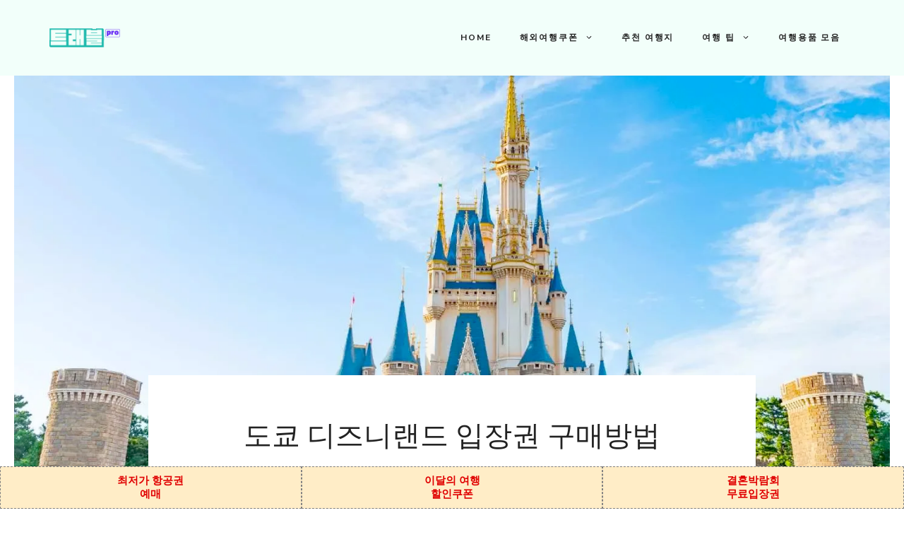

--- FILE ---
content_type: text/css
request_url: https://www.travelpro.co.kr/wp-content/plugins/affcoupon/assets/css/dist/style.min.css?ver=1.0
body_size: 56101
content:
/**
 * Plugin Name: AffCoupon
 * Plugin URI: https://couponthemes.net/plugins/affcoupon
 * */
.w-25 {
    width: 25%;
}

.w-50 {
    width: 50%;
}

.w-75 {
    width: 75%;
}

.w-100 {
    width: 100%;
}

.wpcd-btn {
    padding: 4px 4px 4px 4px;
    border-radius: 2px;
    border: 0;
    color: #fff;
    line-height: 1.3;
    margin: 0
}

a.wpcd-btn .wpcd_coupon_icon,
a.wpcd-btn .wpcd_deal_icon {
    margin-top: 0;
    vertical-align: middle
}

.wpcd-coupon {
    background: #ffffff;
    border: thin solid #e0e0e0;
    box-sizing: border-box;
    margin: 15px 0;
    padding: 10px 5px 10px 10px;
    border-radius: 8px;
}

.wpcd-coupon::after,
.wpcd-coupon::before {
    clear: both;
    display: block;
    content: ""
}

.wpcd-coupon-discount-text {
    width: 100%;
    text-align: center;
    padding: 3px 10px;
    margin-top: 5px;
    overflow-wrap: break-word;
    word-break: normal;
    font-weight: 700;
    border: thin solid #e0e0e0;
    border-radius: 3px;
}

.coupon-info {
    width: 100%;
    display: block;
    float: left;
    margin: 5px auto;
}

.coupon-info .c-type {
    display: inline-block;
}

.coupon-info .exp-date {
    display: inline-block;
    font-weight: 600;
}

.coupon-type {
    width: 70px;
    display: inline-block;
    background: #21ba45;
    padding: 2px 10px;
    color: #fff;
    font-size: 12px;
    font-weight: 700;
    line-height: 2em;
    text-align: center;
    box-shadow: 1px 1px 4px rgba(34, 34, 34, .2);
    border-radius: 3px;
}

.deal-type {
    width: 70px;
    display: inline-block;
    background: #ea4c89;
    padding: 3px 10px;
    color: #fff;
    font-size: 12px;
    font-weight: 700;
    line-height: 2em;
    text-align: center;
    box-shadow: 1px 1px 4px rgba(34, 34, 34, .2);
    border-radius: 3px;
}

.wpcd-coupon-content {
    margin: 0
}

.wpcd-coupon-header {
    width: 100%;
    padding-bottom: 5px
}

.wpcd-extra-content {
    width: 100%;
}

.wpcd_coupon_li_content>.wpcd-coupon-title {
    padding: 15px 15px 0
}

.wpcd-coupon-title {
    width: 100%;
    font-size: 20px;
    margin:5px 0 10px 0;
}

.wpcd-coupon-title a {
    text-decoration: none !important;
    box-shadow: none
}

.wpcd-coupon-title a:hover {
    box-shadow: none
}

.wpcd-coupon-code {
    width: 100%;
    text-align: center
}

.wpcd-coupon-description {
    margin-top: 5px;
    font-size: 16px;
}

wpcd-coupon-description p {
    margin: 0 0 10px
}

.wpcd-btn {
    font-size: 16px;
    border: 2px dashed #2185d0;
    color: #ffffff;
    background: #2185d0;
    text-align: center;
    cursor: pointer;
    padding: 8px 5px;
    font-weight: 600;
    display: inline-block;
    text-decoration: none !important;
    word-break: break-all;
    height: 40px;
    min-width: 120px;
    max-width: 100%;
    border-radius: 3px;
}

a.wpcd-btn {
    box-shadow: none;
    overflow: hidden;
}

a.wpcd-btn:hover {
    box-shadow: none;
    color: #2185d0
}

.wpcd-coupon-button {
    margin: 0
}

.wpcd-deal-button {
    margin: 0
}

.wpcd-coupon-button:hover {
    color: #2185d0;
    background-color: #fff;
    border-color: #2185d0
}

.wpcd-deal-button:hover {
    color: #2185d0;
    background-color: #fff;
    border-color: #2185d0
}

.wpcd-coupon-expire {
    text-align: center;
    margin-top: 5px;
    width: 100%;
    font-size: 14px;
    padding-left: 5px
}

.wpcd-coupon-expired {
    color: red;
    text-align: center;
    width: 100%;
    font-size: 14px;
    padding-left: 5px;
    margin-top: 5px
}

.wpcd_coupon_icon,
.wpcd_deal_icon {
    display: inline-block;
    height: 24px;
    margin: -2px 0 0 0;
    vertical-align: text-top;
    width: 24px;
    box-shadow: none
}

.wpcd_coupon_icon:hover,
.wpcd_deal_icon:hover {
    box-shadow: none
}

span.wpcd_coupon_icon img,
span.wpcd_deal_icon img {
    box-shadow: none
}



.wpcd-template-default-mobile .coupon-type,
.wpcd-template-default-mobile .deal-type,
.wpcd-template-default-mobile .wpcd-col-1-4,
.wpcd-template-default-mobile .wpcd-col-1-8,
.wpcd-template-default-mobile .wpcd-col-3-4,
.wpcd-template-default-mobile .wpcd-col-7-8,
.wpcd-template-default-mobile .wpcd-coupon-code,
.wpcd-template-default-mobile .wpcd-coupon-discount-text {
    width: 100%;
    text-align: center
}

.wpcd-template-default-mobile .wpcd-col-1-4 .coupon-code-wpcd,
.wpcd-template-default-mobile .wpcd-col-1-4 .wpcd-coupon-code,
.wpcd-template-default-mobile .wpcd-col-1-4 .wpcd-coupon-expire,
.wpcd-template-default-mobile .wpcd-col-1-4 .wpcd-coupon-expired {
    text-align: center
}

.wpcd-template-default-mobile .wpcd-coupon-description {
    text-align: justify
}

.wpcd-coupon-default.wpcd-template-default-mobile .wpcd-coupon-header .wpcd-col-1-4 .coupon-code-wpcd {
    float: none;
    margin: auto
}

.wpcd-mobile-mini .wpcd-share-buttons-container {
    width: 100%;
    text-align: center;
    margin-top: 20px
}

.wpcd-mobile-mini .wpcd-vote-wrapper {
    width: 100%;
    text-align: center;
    padding: 0;
    margin-top: 0
}

.wpcd-mobile-mini .wpcd-share-buttons-container a {
    margin: 6px 12px
}



/* Coupon Default */
.wpcd-coupon-default {
    display: flex;
    box-shadow: 0 1px 2px rgba(30, 30, 30, .2);
}
.wpcd-coupon-default .wpcd-coupon-description p{
    margin-bottom: 10px;
}

.wpcd-coupon-default .wpcd-coupon-header {
    display: flex;
}

.wpcd-coupon-default .wpcd-coupon-header .wpcd-col {
    padding-bottom: 0;
}

.wpcd-coupon-default .coupon-info {
    padding-left: 5px;
}

.wpcd-coupon-default .wpcd-coupon-header .col-title {
    width: calc(100% - 120px);
}

.wpcd-coupon-default .wpcd-feature-img {
    width: 150px;
    margin: 0 auto;
    padding-left: 5px;
    padding-right: 5px;
}


.wpcd-coupon-default .wpcd-feature-img figure {
    text-align: center;
    margin: 0;
    padding: 0
}

.wpcd-coupon-default .wpcd-coupon-default-img {
    max-width: 100%;
    margin-top: 10px;
    border-radius: 5px;
}

.wpcd-coupon-default .wpcd-coupon-content {
    width: calc(100% - 150px);
    padding-left: 5px;
    padding-right: 5px;
}

.wpcd-coupon-footer {
    float: left;
    width: 100%;
    padding: 5px 10px;
    color: #999999;
    border-top: 1px solid #e9e9e9;
    background-color: rgb(247, 247, 247);
    border-bottom-right-radius: 8px;
    border-bottom-left-radius: 8px;
}

@media screen and (max-width:600px) {
    .wpcd-coupon-default {
        display: block;
    }

    .wpcd-coupon-default .wpcd-feature-img,
    .wpcd-coupon-default .wpcd-coupon-content,
    .wpcd-coupon-default .wpcd-coupon-header .col-title {
        width: 100%;
    }

    .wpcd-coupon-default .wpcd-coupon-header {
        display: block;
    }
}


/* Coupon One */
.wpcd-coupon-one {
    width: 100%;
    padding: 0;
    background: #ffffff;
    margin: 15px 0 15px 0;
    overflow: hidden;
    position: relative;
    margin-bottom: 20px;
    display: grid;
    grid-template-columns: auto 160px;
}

.wpcd-coupon-one .wpcd-coupon-container {
    display: grid;
    grid-template-columns: 130px auto;
    grid-gap: 10px;
    border-right: 2px dashed #ffffff;
    border-radius: 10px;
    border-top-right-radius: 20px;
    border-bottom-right-radius: 20px;
    background: #FFC107;
    padding: 10px;
    border-left: 5px dotted #ffffff;

}

.wpcd-coupon-one .wpcd-coupon-img {
    max-width: 100%;
    max-height: 130px;
    margin-top: 10px;
    border-radius: 10px;
}

.wpcd-coupon-one .wpcd-coupon-content p {
    margin-bottom: 5px;

}

.wpcd-coupon-one .wpcd-coupon-content {
    position: relative;
}

.wpcd-coupon-one .wpcd-coupon-info {
    border-radius: 10px;
    border-top-left-radius: 20px;
    border-bottom-left-radius: 20px;
    background: #FFC107;
    border-right: 5px dotted #ffffff;
}

.wpcd-coupon-one .wpcd-coupon-discount-text {
    border: none;
}

.wpcd-coupon-one .wpcd-coupon-code {
    text-align: center;
}

.wpcd-coupon-one .wpcd-coupon-expire {
    color: green;
    text-align: center;
    margin-top: 25px;
    width: 100%;
    font-size: 14px;
    padding-left: 5px
}

.wpcd-coupon-one .wpcd-coupon-expired {
    color: red;
    text-align: center;
    width: 100%;
    font-size: 14px;
    padding-left: 5px;
    margin-top: 15px
}

@media screen and (max-width:600px) {
    .wpcd-coupon-one {
        grid-template-columns: auto;
    }

    .wpcd-coupon-one .wpcd-coupon-container {
        grid-template-columns: auto;
        border: none;
        border-bottom-left-radius: 0;
        border-bottom-right-radius: 0;
    }

    .wpcd-coupon-one .wpcd-coupon-info {
        border-top-left-radius: 0;
        border-top-right-radius: 0;
        border: none;
    }

    .wpcd-coupon-one .wpcd-coupon-container {
        text-align: center;
    }
}


/* Coupon two */
.wpcd-coupon-two {
    width: 100%;
    border: 1px solid #d1d1d1;
    background: #fafafa;
    margin: 15px 0 15px 0;
    overflow: hidden;
    clear: both;
    position: relative;
    margin-bottom: 20px;
    box-shadow: 0 1px 2px rgba(30, 30, 30, .2);
    border-radius: 8px;
}

.wpcd-coupon-two .coupon-body {
    background: #ffffff;
    padding: 10px;
    display: flex;
    flex-direction: row;
}

.wpcd-coupon-two .wpcd-coupon-description {
    text-align: justify;
}

.wpcd-coupon-two .wpcd-feature-img {
    width: 150px;
    margin: auto;
    padding-left: 5px;
    padding-right: 5px;
}

.wpcd-coupon-two .wpcd-feature-img figure {
    text-align: center;
    margin: 0;
    padding: 0
}

.wpcd-coupon-two .wpcd-coupon-default-img {
    max-width: 100%;
    margin-top: 10px;
    border-radius: 5px;
}

.wpcd-coupon-two .wpcd-coupon-content {
    width: calc(100% - 300px);
    padding-left: 5px;
    padding-right: 5px;
}

.wpcd-coupon-two .wpcd-coupon-two-discount-text {
    text-align: center;
    padding: 3px 10px;
    margin-top: 5px;
    overflow-wrap: break-word;
    word-break: normal;
    font-weight: 700;
    border-radius: 3px;
}

.wpcd-coupon-two .wpcd-coupon-two-info {
    font-size: 16px;
}

@media screen and (max-width:600px) {
    .wpcd-coupon-two .coupon-body {
        display: block;
    }

    .wpcd-coupon-two .wpcd-feature-img,
    .wpcd-coupon-two .wpcd-coupon-content {
        width: 100%;
    }
}


/* Coupon Three Style*/
.wpcd-coupon-three {
    width: 100%;
    padding: 5px 10px;
    border: 1px solid #d1d1d1;
    background: #fafafa;
    margin: 15px 0 15px 0;
    overflow: hidden;
    clear: both;
    position: relative;
    margin-bottom: 20px;
    box-shadow: 0 0 2px 0 rgba(0, 0, 0, .1);
    border-radius: 3px;
}

.wpcd-coupon-three .wpcd-coupon-three-info {
    display: flex;
    justify-content: space-between;
    border-top: 1px dashed #e9e9e9;
    padding-top: 10px;
}

.wpcd-coupon-three .wpcd-coupon-expire {
    text-align: left;
}

.wpcd-coupon-three .wpcd-btn {
    width: 150px;
}

.wpcd-coupon-three .wpcd-coupon-expire {
    margin: 0;
}

.wpcd-coupon-three .wpcd-coupon-three-expire{
    display: inline-block;
}

.wpcd-coupon-three .wpcd-coupon-three-expire p{
    margin-bottom: 0;
}


@media screen and (max-width:600px) {
    .wpcd-coupon-three .wpcd-coupon-three-info {
        flex-direction: column;
    }
}

/* Coupon Four */
.wpcd-coupon-four {
    max-width: 320px;
    padding: 15px;
    background: #ffffff;
    margin: 15px auto;
    overflow: hidden;
    clear: both;
    position: relative;
    margin-bottom: 20px;
    box-shadow: 0 0 1px #00000010, 0 0 15px #00000010;
    border-radius: 5px;
    text-align: center;
    border: 1px solid #cccccc;
}

.wpcd-coupon-four .wpcd-coupon-description {
    text-align: justify;
    margin: 10px auto;
}

.wpcd-coupon-four .wpcd-coupon-description * {
    display: inline;
}

.wpcd-coupon-four .wpcd-feature-img {
    max-width: 150px;
    margin: auto;
    border-radius: 5px;
}

.wpcd-coupon-four .wpcd-feature-img figure {
    border-radius: 5px;
    padding: 5px;
    border: 2px solid #f5f5f5;
}

.wpcd-coupon-four .wpcd-coupon-expire {
    margin-top: 0px;
}

.wpcd-coupon-four .wpcd-coupon-expire {
    color: #222222;
}


/* Coupon five */
.wpcd-coupon-five * {
    box-sizing: border-box;
}

.wpcd-coupon-five {
    width: 100%;
    border: 2px solid #14a800;
    background: #ffffff;
    border-radius: 10px;
    margin: 25px auto;
    clear: both;
    overflow: hidden;
    padding: 10px 10px 0px 10px;
    box-sizing: border-box;
}

.wpcd-coupon-five .wpcd-coupon-container {
    display: grid;
    grid-template-columns: 20% auto 20%;
    grid-gap: 10px;
}

.wpcd-coupon-five .wpcd-coupon-description {
    padding: 0 10px;
}

.wpcd-coupon-five .wpcd-coupon-container .wpcd-offer {
    width: 100%;
    border-radius: 5px;
    overflow: hidden;
}

.wpcd-coupon-five .wpcd-coupon-container .wpcd-feature-img img {
    width: 100%;
    border-radius: 5px;
}

.wpcd-coupon-five .wpcd-coupon-discount-text {
    min-height: 100px;
    display: flex;
    align-items: center;
    justify-content: center;
}


.wpcd-coupon-five .wpcd-coupon-info {
    display: flex;
    justify-content: space-between;
    border-top: 1px dashed #e9e9e9;
    padding-top: 10px;
}

.wpcd-coupon-five .wpcd-coupon-expire {
    text-align: left;
}

.wpcd-coupon-five .wpcd-btn {
    min-width: 130px;
}

.wpcd-coupon-expire {
    margin-top: 10px;
    margin-bottom: 10px;
}

@media screen and (max-width:600px) {
    .wpcd-coupon-five .wpcd-coupon-container {
        grid-template-columns: repeat(1, 1fr);
    }

    .wpcd-coupon-five .wpcd-coupon-container .wpcd-offer {
        display: none;
    }

    .wpcd-coupon-five .wpcd-coupon-info {
        flex-direction: column-reverse;
    }

    .wpcd-coupon-five .wpcd-coupon-expire {
        text-align: center;
        padding-bottom: 10px;
    }
}

/* Coupon Six */

.wpcd-coupon-six * {
    box-sizing: border-box;
}

.wpcd-coupon-six {
    max-width: 760px;
    width: 100%;
    border: 2px solid #14a800;
    background: #ffffff;
    margin: 25px auto;
    clear: both;
    overflow: hidden;
    padding-bottom: 15px;
    border-radius: 10px;
    padding: 10px;
    position: relative;
}

.wpcd-coupon-six .wpcd-coupon-description {
    text-align: left;
}

.wpcd-coupon-six .wpcd-coupon-description p {
    margin-bottom: 5px;
}

.wpcd-coupon-six .wpcd-coupon-container {
    display: grid;
    max-width: 100%;
    width: 100%;
    margin: 0 auto;
    grid-template-columns: 150px auto 100px;
    grid-gap: 10px;
}

.wpcd-coupon-six .wpcd-coupon-feature {
    padding: 10px;
}


.wpcd-coupon-six .wpcd-btn {
    width: 100%;
}

.wpcd-coupon-six .wpcd-coupon-feature img {
    border-radius: 5px;
}

.wpcd-coupon-six .wpcd-coupon-offer {
    width: 100%;
    text-align: center;
    font-size: 22px;
    color: #ffffff;
}

.wpcd-coupon-offer .wpcd-for-ribbon {
    width: 100%;
    max-width: 100px;
    height: auto;
    margin: 0 auto;
    padding-bottom: 40px;
    position: absolute;
    top: 0;
    right: 0;
}

.wpcd-coupon-offer .wpcd-badge {
    width: 100%;
    max-width: 100px;
    min-height: 120px;
    height: auto;
    margin: 0 auto;
    position: relative;
    border-color: #e8023f;
    background-color: #e8023f;
    padding-top: 10px;
}

.wpcd-coupon-six .wpcd-badge .wpcd-badge-after,
.wpcd-coupon-six .wpcd-badge .wpcd-badge-before {
    content: '';
    position: absolute;
    bottom: -40px;
    width: 0;
    height: 0;

}

.wpcd-coupon-six .wpcd-badge .wpcd-badge-before {
    left: 0;
    border-left: 50px solid;
    border-left-color: inherit;
    border-top: 40px solid transparent;
    border-bottom: 40px solid transparent;
    position: absolute;
    z-index: 1;
    border-left-color: #e8023f;
}

.wpcd-coupon-six .wpcd-badge .wpcd-badge-after {
    right: 0;
    border-right: 50px solid;
    border-right-color: inherit;
    border-top: 40px solid transparent;
    border-bottom: 40px solid transparent;
    position: absolute;
    z-index: 1;
    border-right-color: #e8023f;
}

@media screen and (max-width:600px) {
    .wpcd-coupon-six {
        height: auto
    }

    .wpcd-coupon-six .wpcd-coupon-feature {
        max-width: 200px;
    }

    .wpcd-coupon-six .wpcd-btn {
        width: 100%;
    }

    .wpcd-coupon-six .wpcd-coupon-six-title {
        text-align: center
    }

    .wpcd-coupon-six .wpcd-coupon-offer {
        width: 60px;
        position: absolute;
        display: none
    }

    .wpcd-coupon-six .wpcd-coupon-container {
        grid-template-columns: auto;
        justify-items: center;
    }
}


/* Coupon seven */

.wpcd-coupon-seven {
    margin: 0;
    padding: 0;
    box-sizing: border-box;
    border: 1px solid #cccccc;
    box-shadow: 0 1px 2px rgba(30, 30, 30, .2);
    border-radius: 10px;
}

.wpcd-coupon-seven .wpcd-coupon-box {
    display: grid;
    grid-template-columns: 130px auto;
    grid-gap: 15px;
    padding: 10px;
}

.wpcd-coupon-seven .wpcd-coupon-box .wpcd-coupon-title {
    font-size: 22px;
}

.wpcd-coupon-seven .wpcd-coupon-code {
    text-align: right;
}

.wpcd-coupon-seven .wpcd-coupon-feature {
    position: relative;
}

.wpcd-coupon-seven .wpcd-feature-offer {
    position: relative;
    border-radius: 5px;
    overflow: hidden;
}

.wpcd-coupon-seven .wpcd-coupon-offer {
    position: absolute;
    left: 0;
    right: 0;
    top: 0;
    bottom: 0;
    background-color: #00000080;
    display: flex;
    justify-content: center;
    align-items: center;
}

.wpcd-coupon-seven .wpcd-feature-offer img {
    width: 100%;
}

.wpcd-coupon-seven .coupon-code-wpcd{
    text-align: right;
}

.wpcd-coupon-seven .wpcd-coupon-offer p {
    color: #ffffff;
    font-size: 28px;
    text-shadow: 0 0 15px #00000050;
    padding: 5px;
    margin: 0;
}

.wpcd-coupon-seven .wpcd-coupon-footer .wpcd-coupon-info {
    color: #000000;
    display: inline;
}

@media screen and (max-width:600px) {
    .wpcd-coupon-seven .wpcd-coupon-box {
        grid-template-columns: auto;
    }

    .wpcd-coupon-seven .wpcd-feature-offer {
        margin: auto;
    }
    .wpcd-coupon-seven .wpcd-coupon-footer .wpcd-coupon-info{
        display: block;
    }
}


/* Coupon Eight */

.wpcd-coupon-eight {
    box-sizing: border-box;
    border: 1px solid #cccccc;
    box-shadow: 0 1px 2px rgba(30, 30, 30, .2);
    display: grid;
    grid-template-columns: 130px auto 130px;
    grid-gap: 15px;
    margin: 25px auto;
    padding: 10px;
}

.wpcd-coupon-eight .wpcd-title {
    font-size: 24px;
}

.wpcd-coupon-eight .wpcd-coupon-type,
.wpcd-coupon-eight .wpcd-deal-type {
    text-align: center;
    color: #ffffff;
    padding: 5px;
    background-color: #329d40;
}

.wpcd-coupon-eight .wpcd-discount-text {
    width: 100%;
    font-size: 28px;
    text-align: center;
    padding: 5px;
    margin: auto;
    border: 1px solid #dddddd;
}

.wpcd-coupon-eight .wpcd-coupon-button a {
    display: block;
}

.wpcd-coupon-eight .wpcd-coupon-button .wpcd-coupon-code {
    padding: 10px;
    border: 1px dashed #329d40;
    margin-bottom: 10px;
    text-decoration: none;
    color: #329d40;
    text-align: center;
}

.wpcd-coupon-eight .wpcd-coupon-button .wpcd-goto-button {
    text-align: center;
    color: #ffffff;
    display: inline-block;
    padding: 5px 10px;
    width: 100%;
    background: #329d40;
    text-decoration: none;
}

.wpcd-coupon-eight .wpcd-coupon-button .wpcd-goto-button:hover {
    background: #277531 !important;
}

.wpcd-coupon-eight .wpcd-vote-wrapper{
    float: left;
}

@media screen and (max-width:600px) {
    .wpcd-coupon-eight {
        grid-template-columns: auto;
    }

    .wpcd-coupon-eight .wpcd-discount-text {
        padding: 40px;
    }

    .wpcd-coupon-eight .wpcd-type-offer {
        width: 250px;
        margin: auto;
    }
}


#clear {
    clear: both;
}

.wpcd-countdown-expired {
    color: red;
}

.wpcd-copy-tooltip {
    display: none;
    position: absolute;
    border: 1px solid #333;
    background-color: #161616;
    border-radius: 5px;
    padding: 10px;
    color: #fff;
    font-size: 13px;
}

.wpcd-coupon *,
:after,
:before {
    box-sizing: border-box !important;
}


.wpcd-coupon-two *,
:after,
:before {
    box-sizing: border-box !important;
}

.wpcd-coupon-three *,
:after,
:before {
    box-sizing: border-box !important;
}

.clearfix:after {
    content: "";
    display: table;
    clear: both;
}

[class*=wpcd-col-] {
    padding: 5px 5px 5px 5px;
}

.wpcd_clearfix::after,
.wpcd_clearfix::before {
    clear: both;
    content: "";
    display: block;
}

.wpcd_clearfix {
    clear: both;
}

#wpcd_cat_ul {
    list-style: outside none none;
    padding: 0 0 5px;
    margin: 0
}

#wpcd_cat_ul_search {
    list-style: outside none none;
    margin: 0
}

.wpcd_cat_ul_border {
    border-bottom: 1px solid #e6e9ee;
    margin-bottom: 20px
}

#wpcd_cat_ul li {
    display: inline-block;
    margin: 10px;
    vertical-align: top
}

#wpcd_cat_ul li a {
    font-size: 20px;
    -moz-transition: all .2s ease 0s;
    -webkit-transition: all .2s ease 0s;
    -o-transition: all .2s ease 0s;
    transition: all .2s ease 0s;
    text-decoration: none;
    box-shadow: none
}

#wpcd_cat_ul li a:hover,
#wpcd_cat_ul li>a.active {
    color: #1e90ff !important
}

#wpcd_coupon_ul {
    list-style: outside none none;
    margin: 0;
    padding: 0;
    display: grid;
    grid-template-columns: auto auto;
    grid-gap: 20px;
}

#wpcd_coupon_ul .wpcd-short-description p {
    margin: 0;
}

#wpcd_coupon_ul .wpcd_item {
    height: 100%;
    border-radius: 10px;
    border: 1px solid #eee;
    overflow: hidden;
    box-shadow: 0 1px 2px rgba(30, 30, 30, .2);
}


.wpcd_coupon_li_bottom {
    margin-top: 10px;
}

.wpcd_coupon_archive_container_main {
    position: relative;
    min-height: 180px
}

#wpcd_coupon_ul .wpcd_coupon_li_top_btn_wr {
    padding: 10px 15px;
}


.wpcd_coupon_loader {
    position: absolute;
    left: 0;
    top: 0;
    right: 0;
    bottom: 0;
    background: #fff;
    opacity: 1;
    z-index: 10;
    text-align: center
}

.wpcd_coupon_loader:before {
    content: " ";
    display: block;
    width: 100%;
    height: 20%;
    max-height: 200px
}

.wpcd_coupon_loader img {
    margin: auto
}

.wpcd_coupon_hidden_loader {
    display: none
}


.wpcd_coupon_li:nth-child(3n+4) {
    clear: left
}

.wpcd_coupon_li_top_wr {
    background-color: #264d55;
    background-position: center center;
    background-repeat: no-repeat;
    background-size: cover;
    min-height: 250px;
    position: relative
}

.wpcd_coupon_li_top_text {
    background-color: #56b151;
    color: #fff;
    font-size: 16px;
    left: 0;
    padding: 10px 20px;
    position: absolute;
    top: 0;
    box-sizing: border-box;
    max-width: 100%
}

.wpcd_coupon_li_top_code {
    background-color: #3b4452;
    bottom: 0;
    color: #fff;
    font-size: 16px;
    left: 0;
    padding: 10px 20px;
    position: absolute;
    box-sizing: border-box;
    max-width: 100%
}

.wpcd_coupon_li_top_code span {
    display: inline-block;
    vertical-align: middle
}

.wpcd_coupon_top_copy_span {
    border-left: 1px dashed #fff;
    cursor: pointer;
    font-size: 12px;
    font-style: italic;
    margin-left: 14px;
    padding-left: 10px
}

.wpcd_coupon_top_copy_span::before {
    content: "";
    height: 100%;
    left: 0;
    position: absolute;
    top: 0;
    width: 100%
}

.wpcd_coupon_li_inner {
    padding: 15px;
    height: calc(100% - 188px)
}

.wpcd_coupon_li_title {
    color: #000;
    display: block;
    font-size: 20px;
    font-weight: 600;
    margin: 0;
    padding: 20px 15px;
    -moz-transition: all .2s ease 0s;
    -webkit-transition: all .2s ease 0s;
    -o-transition: all .2s ease 0s;
    transition: all .2s ease 0s
}

.wpcd_coupon_li_title {
    margin: 0
}

.wpcd_coupon_li_description {
    line-height: 1.5;
    min-height: 90px
}

.wpcd_coupon_li_description .wpcd-coupon-description p {
    text-align: justify;
    margin: 0 0 5px;
    padding: 0
}

.wpcd_coupon_li_bottom.wpcd_clearfix {
    border-top: 1px solid #eaeaea;
    margin-top: 10px;
    padding-top: 10px
}

.wpcd_cat_ul_bottom {
    float: left;
    list-style: outside none none;
    margin: 0;
    padding: 0
}

.wpcd_coupon_li_bottom_link {
    color: #56b151;
    float: right;
    font-size: 16px;
    -moz-transition: all .2s ease 0s;
    -webkit-transition: all .2s ease 0s;
    -o-transition: all .2s ease 0s;
    transition: all .2s ease 0s
}

.wpcd_coupon_li_bottom_link:hover {
    color: #222
}

.wpcd_cat_ul_bottom li {
    display: inline-block;
    margin-left: 5px;
    vertical-align: top
}

.wpcd_cat_ul_bottom li:first-child {
    margin-left: 0
}

.wpcd_cat_ul_bottom li a {
    color: #3b4452;
    font-size: 16px;
    -moz-transition: all .2s ease 0s;
    -webkit-transition: all .2s ease 0s;
    -o-transition: all .2s ease 0s;
    transition: all .2s ease 0s
}

.wpcd_cat_ul_bottom li a:hover {
    color: #222
}

.wpcd_coupon_pagination {
    margin: 20px 1%;
    width: 100%
}

#wpcd_coupon_pagination_wr a,
#wpcd_coupon_pagination_wr span {
    background: #56b151;
    border-radius: 3px;
    color: #fff;
    display: inline-block;
    font-size: 16px;
    margin: 0 3px 5px 0;
    padding: 12px;
    -moz-transition: all .2s ease 0s;
    -webkit-transition: all .2s ease 0s;
    -o-transition: all .2s ease 0s;
    transition: all .2s ease 0s;
    vertical-align: middle
}

#wpcd_coupon_pagination_wr a:hover,
#wpcd_coupon_pagination_wr span.current {
    background-color: #3b4452
}

#wpcd_coupon_pagination_wr span.current {
    padding: 15px
}

p.wpcd-coupon-loop-expire {
    color: green !important
}

p.wpcd-coupon-loop-expired {
    color: red !important
}

.wpcd-coupon-button-type .coupon-code-wpcd {
    color: #000000;
    background: #ffffff;
    text-align: right;
    padding: 10px 5px;
    font-size: 16px;
    font-weight: 700;
    border: 2px solid #ddd;
    position: relative;
    text-decoration: none;
    line-height: 1;
    display: inline-block;
    letter-spacing: 1px;
    text-transform: uppercase;
    -webkit-border-radius: 3px;
    -moz-border-radius: 3px;
    border-radius: 3px;
    margin-bottom: 2px;
    min-width: 135px;
    max-width: 100%;
    box-shadow: none;
}


.wpcd-coupon-button-type .coupon-code-wpcd:hover {
    opacity: .9;
    box-shadow: none
}

.wpcd_template_eight_archive_button .coupon-code-wpcd .get-code-wpcd .square_wpcd {
    background-color: #56b151 !important
}


.wpcd_template_eight_archive_button .coupon-code-wpcd .get-code-wpcd .rectangle_wpcd {
    border-left-color: #56b151 !important
}

@media screen and (max-width:600px) {
    #wpcd_coupon_ul {
        grid-template-columns: auto;
    }
}



/*=========== Default ============*/

.coupon-code-wpcd {
    text-align: center
}

.wpcd-coupon-button-type .coupon-code-wpcd .code-text-wpcd {
    text-transform: uppercase;
    white-space: nowrap;
    display: block;
    text-align: right;
}

.wpcd-coupon-button-type .coupon-code-wpcd .get-code-wpcd {
    position: absolute;
    left: -2px;
    top: -2px;
    background: #2185d0;
    color: #fff;
    font-size: 13px;
    line-height: 15px;
    padding: 14px 0 11px 0;
    text-align: center;
    width: -moz-calc(100% - 36px);
    width: -webkit-calc(100% - 36px);
    width: calc(100% - 36px);
    border-top-left-radius: 3px;
    border-bottom-left-radius: 3px;
    -moz-transition: all .5s ease;
    -webkit-transition: all .5s ease;
    -o-transition: all .5s ease;
    transition: all .5s ease;
    white-space: nowrap;
    letter-spacing: .5px;
}

.wpcd-coupon-button-type .coupon-code-wpcd .get-code-wpcd:after {
    content: "";
    display: block;
    width: 0;
    height: 0;
    border-top: 40px solid transparent;
    border-left: 33px solid #2185d0;
    position: absolute;
    right: -33px;
    top: 0
}

.wpcd-coupon-button-type .coupon-code-wpcd:hover .get-code-wpcd {
    -moz-transition: all .5s ease 0s;
    -webkit-transition: all .5s ease 0s;
    -o-transition: all .5s ease 0s;
    transition: all .5s ease 0s;
    width: -webkit-calc(100% - 48px);
    width: -moz-calc(100% - 48px);
    width: calc(100% - 48px);
}

.wpcd_coupon_popup_wr {
    background-color: rgba(0, 0, 0, .85);
    height: 100%;
    left: 0;
    position: fixed;
    top: 0;
    width: 100%;
    z-index: 9999;
    overflow: auto;
    padding: 10px;
}

.wpcd_coupon_li_content {
    height: calc(100% - 250px);
    background-color: #f8f8f8;
    box-shadow: 0 0 2px 0 rgba(0, 0, 0, .1);
    border-radius: 3px;
    display: flex;
    flex-direction: column
}

.wpcd_coupon_popup_layer {
    cursor: pointer;
    height: 100%;
    left: 0;
    position: absolute;
    top: 0;
    width: 100%
}

.wpcd_coupon_popup_layer {
    cursor: pointer;
    height: 100%;
    left: 0;
    position: absolute;
    top: 0;
    width: 100%
}

.wpcd_coupon_popup_inner {
    background-color: #fff;
    border-radius: 4px;
    box-sizing: border-box;
    cursor: auto;
    max-width: 700px;
    padding: 20px 20px 50px;
    position: relative;
    top: 50%;
    left: 50%;
    -moz-transform: translate(-50%, -50%);
    -webkit-transform: translate(-50%, -50%);
    -o-transform: translate(-50%, -50%);
    transform: translate(-50%, -50%)
}

.wpcd_coupon_popup_top_head {
    margin: 0 0 20px;
    position: relative
}

.wpcd_coupon_popup_title {
    font-size: 29px;
    font-weight: 400;
    margin: 10px 0 0 0;
    padding-right: 0;
    text-align: center
}

.wpcd_popup-go-link {
    display: inline-block;
    width: auto;
    margin-top: 30px;
    position: relative;
    -webkit-border-radius: 3px;
    -moz-border-radius: 3px;
    border-radius: 3px;
    color: #fff !important;
    font-size: 19px;
    background: #2185d0;
    padding: 10px 15px 10px 15px;
    text-decoration: none
}

.wpcd_popup-go-link:hover {
    background: #2185d0;
    text-decoration: none
}

.wpcd_coupon_popup_close {
    color: #222;
    cursor: pointer;
    font-size: 35px;
    font-weight: 400;
    height: 25px;
    line-height: 25px;
    position: absolute;
    right: 0;
    text-align: center;
    top: -8px;
    -moz-transition: all .2s ease 0s;
    -webkit-transition: all .2s ease 0s;
    -o-transition: all .2s ease 0s;
    transition: all .2s ease 0s;
    width: 25px
}

.wpcd_coupon_popup_close:hover {
    color: red
}

.wpcd_coupon_popup_copy_text p {
    font-size: 14px;
    font-weight: 400;
    margin: 15px 0 0 0;
    text-align: center
}

.wpcd_coupon_popup_copy_code_wr {
    background-color: #20e8ac55;
    border: 2px dashed #20e8ac;
    border-radius: 3px;
    box-sizing: border-box;
    padding: 10px;
    position: relative;
    text-align: left;
    margin-top: 20px
}

.wpcd_coupon_popup_copy_code_wr span {
    float: none;
}

.wpcd_coupon_popup_copy_code_span {
    color: #000;
    display: block;
    font-size: 26px;
    font-weight: 700;
    letter-spacing: 2px;
    line-height: 1;
    overflow: hidden;
    padding-right: 90px;
    white-space: nowrap
}

.wpcd_coupon_popup_copy_code_wr span.wpcd_coupon_top_copy_span {
    background-color: #20e8ac;
    border: medium none;
    border-radius: 0 3px 3px 0;
    bottom: -2px;
    box-sizing: border-box;
    color: #fff;
    font-size: 16px;
    font-style: normal;
    font-weight: 600;
    line-height: 52px;
    margin-left: 0;
    padding: 0 20px;
    position: absolute;
    right: -2px;
    top: -2px;
    text-transform: uppercase;
}

.wpcd_coupon_popup_copy_main {
    margin: 0 auto;
    max-width: 580px;
    text-align: center;
}

.wpcd_coupon_li_top_btn_wr.wpcd_clearfix {
    padding: 15px 15px 0;
}

.wpcd_coupon_li_top_discount_left {
    color: #000;
    display: inline-block;
    font-size: 18px;
    font-weight: 600;
    vertical-align: middle;
    width: calc(48% - 4px)
}

.wpcd_btn_wr {
    box-sizing: border-box;
    display: inline-block;
    margin-left: -4px;
    text-align: right;
    vertical-align: middle;
    width: -webkit-calc(48% - 4px);
    width: -moz-calc(48% - 4px);
    width: calc(48% - 4px)
}

.wpcd_btn_wr a.coupon-button {
    margin: 0;
    min-width: 130px
}

.wpcd_coupon_li_bottom.wpcd_clearfix {
    border-top: 1px solid #eaeaea;
    margin-top: 10px;
    padding-top: 15px;
    text-align: center
}


.wpcd_archive_section_small.wpcd_archive_section_mini.wpcd_archive_section_mini_share .wpcd-share-buttons-container {
    width: 100%;
    text-align: center;
    margin-top: 20px
}

.wpcd_archive_section_small.wpcd_archive_section_mini.wpcd_archive_section_mini_share .wpcd-vote-wrapper {
    width: 100%;
    text-align: center;
    padding: 0;
    margin-top: 0
}

.wpcd_archive_section_small.wpcd_archive_section_mini.wpcd_archive_section_mini_share .wpcd-share-buttons-container a.wpcd-btn-social.wpcd-btn-xs {
    margin: 6px 12px
}

.wpcd_coupon_btn_wr {
    text-align: center
}


/* Coupon Widget Styles.
-------------------------------------------------------------- */
/* Coupon widget */
.wpcd-coupon-widget-title {
    width: 100%;
    font-size: 21px;
    text-align: center;
    padding-bottom: 5px;
    cursor: pointer;
    margin: 0;
}

.wpcd-widget-featured-img {
    margin-bottom: 5px;
    width: 100%;
    display: block;
    text-align: center;
}

.wpcd-widget .wpcd-coupon-title{
    text-align: center;
}
.wpcd-widget .wpcd-short-description p{
    margin-bottom: 5px;
}
.wpcd-widget .wpcd-coupon-expire{
    font-weight: 600;
}


/* coupon default */
.wpcd-widget.wpcd-coupon-default {
    display: block;
}

.wpcd-widget.wpcd-coupon-default .wpcd-feature-img,
.wpcd-widget.wpcd-coupon-default .wpcd-coupon-content,
.wpcd-widget.wpcd-coupon-default .wpcd-coupon-header .col-title {
    width: 100%;
}

.wpcd-widget.wpcd-coupon-default .wpcd-coupon-header {
    display: block;
}
/* coupon 1 */
.wpcd-widget.wpcd-coupon-one {
    grid-template-columns: auto;
}

.wpcd-widget.wpcd-coupon-one .wpcd-coupon-container {
    grid-template-columns: auto;
    border: none;
    border-bottom-left-radius: 0;
    border-bottom-right-radius: 0;
}

.wpcd-widget.wpcd-coupon-one .wpcd-coupon-info {
    border-top-left-radius: 0;
    border-top-right-radius: 0;
    border: none;
}

.wpcd-widget.wpcd-coupon-one .wpcd-coupon-container {
    text-align: center;
}
/* coupon 2 */
.wpcd-widget.wpcd-coupon-two .coupon-body {
    display: block;
}

.wpcd-widget.wpcd-coupon-two .wpcd-feature-img,
.wpcd-widget.wpcd-coupon-two .wpcd-coupon-content {
    width: 100%;
}

.wpcd-widget.wpcd-coupon-three .wpcd-coupon-three-info {
    flex-direction: column;
}
/* coupon 3 */

/* coupon 4 */
.wpcd-widget.wpcd-coupon-five .wpcd-coupon-container {
    grid-template-columns: repeat(1, 1fr);
}

.wpcd-widget.wpcd-coupon-five .wpcd-coupon-container .wpcd-offer {
    display: none;
}

.wpcd-widget.wpcd-coupon-five .wpcd-coupon-info {
    flex-direction: column-reverse;
}

.wpcd-widget.wpcd-coupon-five .wpcd-coupon-expire {
    text-align: center;
    padding-bottom: 10px;
}
/* coupon 5 */
.wpcd-widget.wpcd-coupon-five .wpcd-coupon-container {
    grid-template-columns: repeat(1, 1fr);
}

.wpcd-widget.wpcd-coupon-five .wpcd-coupon-container .wpcd-offer {
    display: none;
}

.wpcd-widget.wpcd-coupon-five .wpcd-coupon-info {
    flex-direction: column-reverse;
}

.wpcd-widget.wpcd-coupon-five .wpcd-coupon-expire {
    text-align: center;
    padding-bottom: 10px;
}
/* coupon 6 */
.wpcd-widget.wpcd-coupon-six {
    height: auto
}

.wpcd-widget.wpcd-coupon-six .wpcd-coupon-feature {
    max-width: 200px;
}

.wpcd-widget.wpcd-coupon-six .wpcd-btn {
    width: 100%;
}

.wpcd-widget.wpcd-coupon-six .wpcd-coupon-six-title {
    text-align: center
}

.wpcd-widget.wpcd-coupon-six .wpcd-coupon-offer {
    width: 60px;
    position: absolute;
    display: none
}

.wpcd-widget.wpcd-coupon-six .wpcd-coupon-container {
    grid-template-columns: auto;
    justify-items: center;
}
/* coupon 7 */
.wpcd-widget.wpcd-coupon-seven .wpcd-coupon-box {
    grid-template-columns: auto;
}

.wpcd-widget.wpcd-coupon-seven .wpcd-feature-offer {
    margin: auto;
}
.wpcd-widget.wpcd-coupon-seven .wpcd-coupon-footer .wpcd-coupon-info{
    display: block;
}
/* coupon 8 */
.wpcd-widget.wpcd-coupon-eight {
    grid-template-columns: auto;
}

.wpcd-widget.wpcd-coupon-eight .wpcd-discount-text {
    padding: 40px;
}

.wpcd-widget.wpcd-coupon-eight .wpcd-type-offer {
    width: 250px;
    margin: auto;
}
/* end widget */

.wpcd_archive_section .wpcd_coupon_li_top_discount_left {
    width: auto;
    float: left;
    margin: 6px 0
}

.wpcd_archive_section .wpcd_btn_wr {
    width: auto;
    float: right
}

.wpcd-coupon-button-type div.active.coupon-code-wpcd {
    color: #444;
    background: #ffffff;
    text-align: center;
    padding: 10px 12px;
    font-size: 13px;
    border: 2px dashed #ddd;
    position: relative;
    text-decoration: none;
    min-width: 130px;
    margin-left: 10px
}

.wpcd-coupon-button-type div.active.coupon-code-wpcd .code-text-wpcd {
    text-align: center;
}

.wpcd-social-share {
    width: 100%;
    max-width: 600px;
    margin: 0 auto;
    display: block;
    text-align: center
}

.clearfix:after {
    visibility: hidden;
    display: block;
    content: " ";
    clear: both;
    height: 0
}

.wpcd-share-this-product {
    display: inline-block;
    width: 15%;
    height: 30px;
    padding: 1px 0;
    min-width: 68px;
    margin: 2% .8%;
    overflow: hidden;
    -webkit-filter: brightness(90%);
    -moz-filter: brightness(90%);
    -ms-filter: brightness(90%);
    -o-filter: brightness(90%);
    filter: brightness(90%);
    transition: all .45s ease-in-out
}

.wpcd-share-this-product:hover {
    border-radius: 3px;
    -webkit-filter: brightness(120%);
    -moz-filter: brightness(120%);
    -ms-filter: brightness(120%);
    -o-filter: brightness(120%);
    filter: brightness(120%)
}

.wpcd-share-this-product:hover img {
    left: 32%;
    transform: scale(1)
}

.wpcd-share-this-product:hover span.share-text {
    opacity: 0;
    left: 20px;
    transform: rotateX(90deg) scale(.3)
}

.wpcd-share-this-product a {
    text-decoration: none
}

.wpcd-share-this-product img {
    width: 28px;
    transition: all .5s ease;
    position: relative;
    left: 0;
    transform: scale(.8);
    margin-bottom: 0
}

.wpcd-share-this-product .social-share-icon-block span.share-text {
    font-size: 12px;
    color: #fff;
    position: relative;
    left: -3px;
    top: -8px;
    transition: all .45s ease-in-out
}

.wpcd-share-this-product.facebook {
    background: #527ebf
}

.wpcd-share-this-product.twitter {
    background: #25c0e2
}

.wpcd-share-this-product.google-plus {
    background: #db4a37
}

.wpcd-share-this-product.pinterest {
    background: #cd2129
}

.wpcd-share-this-product.linkedin {
    background: #147bb7
}

.wpcd-share-this-product.email {
    background: #0f75bc
}

.wpcd-btn-social,
a.wpcd-btn-social {
    border-radius: 50%;
    color: #fff !important;
    display: inline-block;
    height: 54px;
    line-height: 54px;
    margin: 8px 4px;
    text-align: center;
    text-decoration: none;
    transition: background-color .3s;
    -webkit-transition: background-color .3s;
    width: 54px
}

.wpcd-btn-social .fa,
.wpcd-btn-social i {
    backface-visibility: hidden;
    -moz-backface-visibility: hidden;
    -ms-transform: scale(1);
    -o-transform: scale(1);
    transform: scale(1);
    transition: all .25s;
    -webkit-backface-visibility: hidden;
    -webkit-transform: scale(1);
    -webkit-transition: all .25s
}

.wpcd-btn-social:focus,
.wpcd-btn-social:hover {
    color: #fff;
    outline: 0;
    text-decoration: none
}

.wpcd-btn-social:focus .fa,
.wpcd-btn-social:focus i,
.wpcd-btn-social:hover .fa,
.wpcd-btn-social:hover i {
    -ms-transform: scale(1.3);
    -o-transform: scale(1.3);
    transform: scale(1.3);
    -webkit-transform: scale(1.3)
}

.wpcd-btn-social.wpcd-btn-xs {
    font-size: 11px;
    height: 32px;
    line-height: 32px;
    margin: 6px 4px;
    width: 32px;
    vertical-align: middle;
    box-shadow: none
}

.wpcd-btn-social.wpcd-btn-xs:focus,
.wpcd-btn-social.wpcd-btn-xs:hover {
    box-shadow: none
}

.wpcd-btn-social.btn-sm {
    font-size: 13px;
    height: 36px;
    line-height: 36px;
    margin: 6px 4px;
    width: 36px
}

.wpcd-btn-social.btn-lg {
    font-size: 22px;
    height: 72px;
    line-height: 40px;
    margin: 10px 6px;
    width: 72px
}

.wpcd-btn-facebook {
    background-color: #3b5998
}

.wpcd-btn-facebook:hover {
    background-color: #4c70ba
}

.wpcd-btn-google-plus {
    background-color: #dd4b39
}

.wpcd-btn-google-plus:hover {
    background-color: #e47365
}

.wpcd-btn-twitter {
    background-color: #55acee
}

.wpcd-btn-twitter:hover {
    background-color: #83c3f3
}

.wpcd-btn-linkedin {
    background-color: #007ca9
}

.wpcd-btn-linkedin:hover {
    background-color: #5cc2e7
}

.wpcd-share-buttons-container {
    padding-left: 4px;
    width: 50%;
    box-sizing: border-box !important;
    display: inline-block
}

.wpcd-share-buttons-container div.col-md-12.row {
    margin-left: 0;
    margin-right: 0;
    display: block
}

.share-w {
    font-size: 12px;
    font-family: Inherit;
    font-weight: 400;
    font-style: normal;
    color: #444
}

.wpcd-share-buttons-container a {
    position: relative
}

.wpcd-share-buttons-container i>img.wpcd-svg {
    position: absolute;
    height: 13px;
    top: 50%;
    left: 50%;
    transform: translate(-50%, -50%);
    box-shadow: none
}

.wpcd-share-buttons-container a:hover img.wpcd-svg {
    height: 15px;
    backface-visibility: hidden;
    -moz-backface-visibility: hidden;
    transition: all .25s;
    -webkit-backface-visibility: hidden;
    -webkit-transition: all .25s
}

.wpcd-widget .wpcd-vote-wrapper,
.wpcd-widget-default .wpcd-vote-wrapper {
    display: inherit;
    margin: 0 auto;
    padding: 10px 0;
    text-align: center;
    float: none;
}

.wpcd-vote-wrapper {
    box-sizing: border-box !important;
    text-align: right;
    vertical-align: sub;
    display: inline-block;
    padding-right: 10px;
    float: right;
    line-height: 40px;
}

.wpcd-vote-wrapper a {
    display: inline-block;
    position: relative;
    width: 20px;
    font-size: 16px;
    box-shadow: none
}

.wpcd-vote-wrapper a:hover {
    box-shadow: none
}

/* Tool tips */
@keyframes tooltips-vertical {
    from {
        transform: translate(0, -20%);
        display: none
    }

    To {
        opacity: 1;
        display: block
    }
}

.wpcd-vote-wrapper a:hover .wpcd-tooltip {
    animation: tooltips-vertical .3s ease-out forwards
}

.wpcd-vote-wrapper a>.wpcd-tooltip {
    position: absolute;
    background: #191919;
    text-align: center;
    z-index: 2;
    border-radius: 2px;
    line-height: 21px;
    color: #fff;
    font-size: 14px;
    width: 80px;
    top: -30px;
    right: -5px;
    opacity: 0;
    pointer-events: none
}

.wpcd-widget .wpcd-vote-wrapper a>.wpcd-tooltip:after {
    bottom: -5px
}

.wpcd-vote-wrapper a>.wpcd-tooltip:after {
    content: '';
    position: absolute;
    right: 4px;
    display: block;
    width: 0;
    height: 0;
    border-left: 5px solid transparent;
    border-right: 5px solid transparent;
    border-top: 5px solid #191919
}

.wpcd-vote-wrapper>a.wpcd-vote-down {
    bottom: -2px
}

.wpcd-vote-wrapper>a.wpcd-vote-down>.wpcd-thumbs-down {
    vertical-align: middle;
    transform: scaleX(-1);
    -moz-transform: scaleX(-1);
    -webkit-transform: scaleX(-1);
    -ms-transform: scaleX(-1)
}

div.wpcd-vote-wrapper div.wpcd-thumbs-down,
div.wpcd-vote-wrapper div.wpcd-thumbs-up {
    display: inline-block;
    width: 20px
}

div.wpcd-vote-wrapper div>img {
    height: 20px;
    width: 20px;
    position: absolute;
    top: 50%;
    left: 50%;
    transform: translate(-50%, -50%);
    box-shadow: none
}

div.wpcd-vote-wrapper div>img:hover {
    box-shadow: none
}

.wpcd-vote-wrapper span.wpcd-vote-percent {
    font-size: 10px;
    color: #999;
    display: inline-block;
    padding: 0 10px
}



.wpcd_div_nav_block {
    display: flex;
    justify-content: space-between
}

.wpcd_cats {
    margin: 0 20px 10px
}

#wpcd_searchbar {
    padding: 5px 1%;
    flex: 1 0 auto
}

#wpcd_searchbar .wpcd_searchbar_search {
    margin: auto;
    border: 1px solid #e6e9ee;
    padding: 5px;
    width: 100%
}

#wpcd_searchbar .wpcd_search2 .wpcd_searchbar_search {
    margin-top: 0 !important;
    border: none;
    padding: 21px 5px 0 5px
}

#wpcd_searchbar .wpcd_searchbar_search span {
    display: block;
    color: #666
}

#wpcd_searchbar .wpcd_searchbar_search span:hover {
    color: #999
}

#wpcd_searchbar .wpcd_searchbar_search input {
    z-index: 9;
    border: 1px solid #e6e9ee;
    text-indent: 10px;
    height: 32px;
    padding: 5px;
    font-size: 20px;
    padding-right: 26px;
    margin: 0
}

#wpcd_searchbar .wpcd_searchbar_search_close_li {
    position: absolute;
    z-index: 99
}

#wpcd_searchbar #wpcd_searchbar_search_close {
    display: none;
    z-index: 99;
    margin-left: 16px;
    margin-top: -38px;
    position: absolute;
    color: #666
}

#wpcd_searchbar #wpcd_searchbar_search_close:hover {
    color: #999
}


.hidden,
.hide {
    display: none !important
}

.wpcd-coupon-four .wpcd-vote-wrapper{
    float: none;
}

@media screen and (max-width:980px) {
    .wpcd-coupon-four .wpcd-coupon-code {
        text-align: center
    }

    .wpcd-coupon-code,
    .wpcd_coupon_btn_wr {
        text-align: right
    }

    .wpcd-coupon-four .wpcd-coupon-code {
        text-align: center
    }

}


@media screen and (max-width:767px) {

    .coupon-type,
    .deal-type,
    .wpcd-coupon-discount-text {
        box-sizing: border-box;
        width: 100% !important;
    }

    .wpcd-coupon {
        padding: 10px
    }

}

@media screen and (min-width:600px) {}

@media screen and (max-width:740px) {
    #wpcd_coupon_ul li.wpcd_coupon_li {
        width: 100%
    }

    #wpcd_coupon_ul {
        margin: 0
    }

    #wpcd_coupon_ul li.wpcd_coupon_li {
        min-height: 0
    }
}

@media (max-width:600px) {
    .wpcd-col-1-8 {
        margin-bottom: 5px;
        width: 100% !important
    }

    .wpcd-col-7-8 {
        box-sizing: border-box;
        width: 100% !important
    }

    .wpcd-coupon-two .wpcd-col-two-1-4 {
        margin-bottom: 8px;
        width: 100%
    }

    .wpcd-coupon-two .wpcd-col-two-3-4 {
        width: 100%
    }

    .wpcd-coupon-three h4 {
        text-align: center
    }

    .wpcd-coupon-three .wpcd-coupon-description {
        text-align: justify
    }

    .wpcd-coupon-four-info {
        width: 100%
    }

    .wpcd-template-five-percent-off {
        width: 100%;
        padding: 10px 0 30px 0
    }

    .wpcd-template-five-texts {
        width: 75%;
        float: left;
        margin: 0
    }

    .wpcd-template-five {
        padding: 10px
    }

    .wpcd-template-five-pro-img img {
        width: auto;
        display: block;
        margin: auto
    }

    .wpcd-template-five-percent-off {
        padding: 0 !important
    }

    .wpcd-template-five-percent-off p {
        font-size: 20px
    }

    .wpcd-template-five-btn p {
        font-size: 15px
    }

    .wpcd-template-five-exp {
        width: 100%;
        margin-bottom: 10px;
        border-bottom-left-radius: 0;
        float: none
    }

    .extra-wpcd-template-five-holder .wpcd-template-five-exp p {
        padding-top: 16px;
        padding-bottom: 16px
    }

    .extra-wpcd-template-five-holder>.wpcd-coupon-code {
        width: 100%
    }

    .wpcd-template-five .wpcd-coupon-description {
        text-align: justify
    }

    .wpcd-template-five .wpcd-coupon-hidden.wpcd-coupon-button-type {
        width: 100%;
        float: left
    }

    .wpcd-template-five .wpcd-coupon-button-type .coupon-code-wpcd {
        margin-left: 0;
        border-bottom-left-radius: 15px
    }

    .wpcd-template-five .wpcd-coupon-button-type .coupon-code-wpcd .get-code-wpcd {
        border-bottom-left-radius: 15px
    }

    .wpcd-template-five-btn p {
        padding-top: 13px;
        padding-bottom: 13px
    }

    .wpcd-template-five-texts {
        width: 100%
    }

    .wpcd-template-five-pro-img {
        width: auto;
        margin: 0 auto;
        float: none
    }

    .wpcd-template-five-btn {
        margin-left: 0
    }

    .wpcd-template-five-btn::before {
        border-bottom-left-radius: 15px
    }

    .wpcd-template-five-texts {
        width: 100%
    }

    .wpcd-template-five-percent-off,
    .wpcd-template-five-pro-img {
        width: 100%;
        float: none
    }

    .wpcd-template-five-texts {
        width: 100%;
        margin-left: 0
    }

}

@media only screen and (max-width:600px) {
    .wpcd-coupon-content {
        width: 100%;
        padding: 10px;
        margin: 0
    }

    .wpcd-coupon-content .texts {
        padding: 0;
        min-height: 75px
    }


    .wpcd-coupon-six .wpcd-coupon-button-type .coupon-code-wpcd .get-code-wpcd>div {
        border-top: 37px solid transparent
    }

    .wpcd-coupon-six .wpcd-coupon-hidden,
    .wpcd-coupon-six .wpcd-coupon-not-hidden {
        max-width: 200px;
        margin: auto
    }
}

@media all and (min-width:600px) {
    .wpcd-col {
        padding: 10px;
    }

    .wpcd-col-2-3 {
        float: left;
        width: 66.66%
    }

    .wpcd-col-1-1 {
        float: left;
        width: 100%
    }

    .wpcd-col-1-2 {
        float: left;
        width: 50%
    }

    .wpcd-col-1-3 {
        float: left;
        width: 33.33%
    }

    .wpcd-col-1-4 {
        float: left;
        width: 36%
    }

    .wpcd-col-3-4 {
        float: left;
        width: 64%;
        padding-left: 0
    }

    .wpcd-col-1-4 .coupon-code-wpcd,
    .wpcd-col-1-4 .wpcd-coupon-code,
    .wpcd-col-1-4 .wpcd-coupon-expire,
    .wpcd-col-1-4 .wpcd-coupon-expired {
        text-align: right
    }

    .wpcd-extra-content-full .wpcd-col-3-4 {
        padding-right: 0;
        width: 100%
    }

    .wpcd-col-1-8 {
        float: left;
        width: 150px
    }

    .wpcd-col-7-8 {
        float: left;
        width: -webkit-calc(100% - 150px);
        width: -moz-calc(100% - 150px);
        width: calc(100% - 150px)
    }

    .wpcd-col-one-1-4 {
        float: right;
        width: 24.5%
    }

    .wpcd-col-one-1-8 {
        float: left;
        width: 25%
    }

    .wpcd-col-one-7-8 {
        float: left;
        width: 49.5%
    }

    .wpcd-col-two-1-4 {
        float: left;
        width: 25%
    }

    .wpcd-col-two-3-4 {
        float: left;
        width: 75%
    }

    .wpcd-col-three-1-4 {
        float: left;
        width: 25%
    }

    .wpcd-col-three-3-4 {
        float: left;
        width: 75%
    }
}

@media screen and (max-width:599px) {
    .wpcd_div_nav_block {
        display: block
    }

    .wpcd-coupon-description {
        text-align: justify
    }

    .wpcd-coupon-code,
    .wpcd-coupon-title,
    .wpcd_coupon_btn_wr {
        text-align: center
    }

    .wpcd-coupon-two h4 {
        margin-bottom: 15px;
        text-align: center
    }

    .wpcd-coupon-two-coupon,
    .wpcd-coupon-two-title {
        margin-bottom: 10px;
        text-align: center;
        width: 100%;
        padding-right: 0
    }
}

@media screen and (max-width:480px) {

    .wpcd_cat_ul_bottom li a,
    .wpcd_coupon_li_bottom_link,
    .wpcd_coupon_li_top_code,
    .wpcd_coupon_li_top_text {
        font-size: 14px
    }

    .wpcd_coupon_popup_copy_code_span {
        font-size: 18px
    }

    .wpcd_coupon_popup_copy_code_wr span.wpcd_coupon_top_copy_span {
        font-size: 15px;
        line-height: 42px
    }
}

@media screen and (max-width:450px) {
    .wpcd_dropbtn {
        line-height: 40px
    }

    .wpcd_coupon_li_top_discount_left {
        margin-bottom: 10px;
        text-align: center;
        width: 100%
    }

    .wpcd_btn_wr {
        margin-left: 0;
        text-align: center;
        width: 100%
    }

    h3.wpcd_coupon_li_title {
        text-align: center
    }

    .wpcd_coupon_li_description {
        text-align: center
    }

    .wpcd-coupon-three-coupon,
    .wpcd-coupon-three-expire {
        text-align: center;
        width: 100%
    }
}


@media screen and (max-width:450px) {

    .wpcd_archive_section .wpcd_btn_wr,
    .wpcd_archive_section .wpcd_coupon_li_top_discount_left {
        width: 100%;
        float: none
    }


}

@media screen and (max-width:400px) {
    .wpcd-template-five .wpcd-template-five-percent-off>p.wpcd-coupon-five-discount-text {
        font-size: 24px
    }

    .wpcd-share-buttons-container {
        width: 100%;
        text-align: center;
        margin-top: 20px
    }

    .wpcd-vote-wrapper {
        width: 100%;
        text-align: center;
        padding: 0;
        margin-top: 0
    }

    .wpcd-share-buttons-container a.wpcd-btn-social.wpcd-btn-xs {
        margin: 6px 12px
    }
}

#wpcd_cat_ul.wpcd_search2 {
    position: absolute;
    margin-top: -78px;
    margin-left: -9px
}

.wpcd_dropbtn {
    display: inline-block;
    text-align: center;
    padding: 5px;
    text-decoration: none;
    line-height: 54px
}

li.wpcd_dropdown {
    display: inline-block
}

.wpcd_dropdown-content {
    display: none;
    position: absolute;
    background-color: #f9f9f9;
    min-width: 160px;
    box-shadow: 0 8px 16px 0 rgba(0, 0, 0, .2);
    z-index: 3
}

.wpcd_dropdown-content a {
    color: #000;
    padding: 12px 16px;
    text-decoration: none;
    display: block;
    text-align: left;
    line-height: 10px
}

.wpcd_dropdown-content a:hover {
    background-color: #f1f1f1
}

.wpcd_dropdown:hover .wpcd_dropdown-content {
    display: block
}